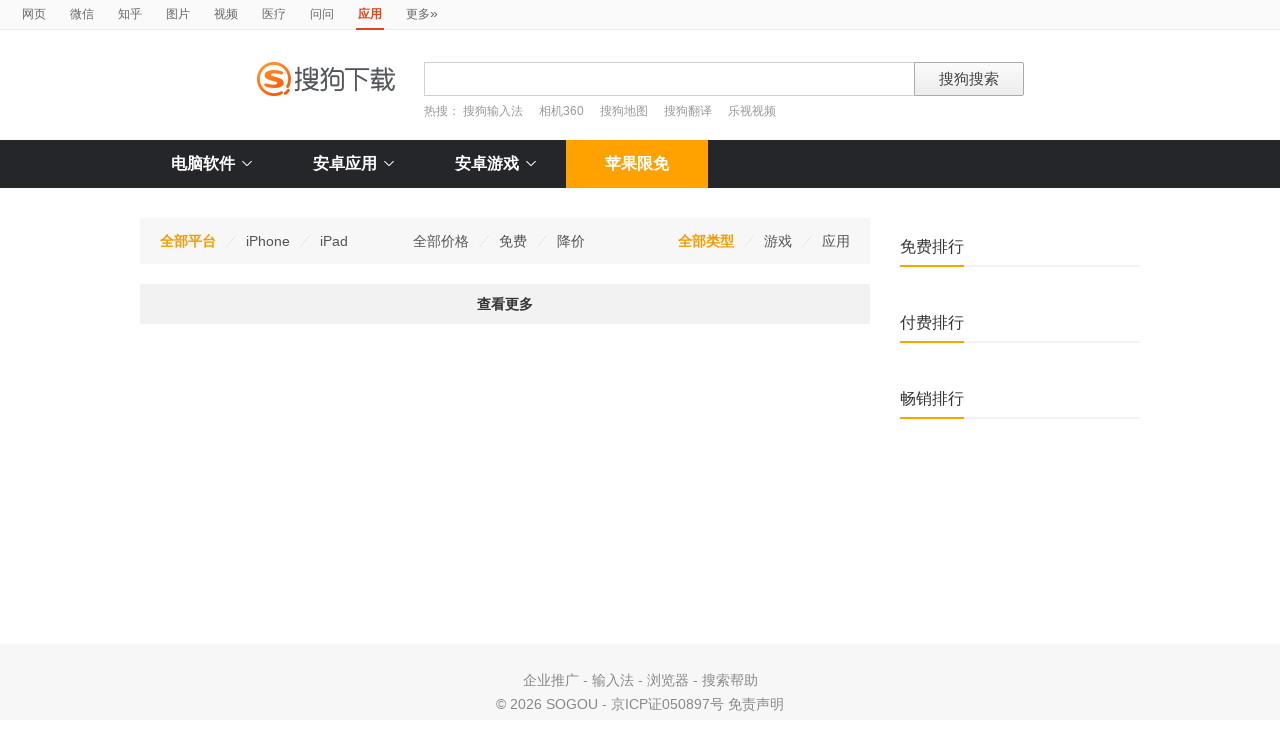

--- FILE ---
content_type: text/css
request_url: https://as.sogou.com/resource/201601/css/index.css?v=20231116
body_size: 11978
content:
*html body {
  behavior: url("../css/csshover.htc");
  }
/*********************
	public style

**********************/
.wrap {
  width: 1000px;
  padding-bottom: 70px;
  margin: 0 auto;
  color: #555;
  }
.download_btn {
  position: absolute;
  display: none;
  }
.download_btn a {
  display: inline-block;
  width: 62px;
  height: 22px;
  font-size: 12px;
  line-height: 22px;
  color: #fff;
  text-align: center;
  background: #31cc7c;
  border-radius: 2px;
  }
.download_btn a:hover {
  color: #fff;
  background: #34d984;
  }
.download_btn a:active {
  background: #2fc276;
  }
.download_btn i {
  position: absolute;
  top: 0;
  left: -25px;
  display: inline-block;
  width: 25px;
  height: 100%;
  background: -webkit-linear-gradient(left, rgba(255, 255, 255, 0) 0, #fff 100%);
  background:         linear-gradient(to right, rgba(255, 255, 255, 0) 0, #fff 100%);
  filter: progid:DXImageTransform.Microsoft.gradient(startColorstr='#00ffffff', endColorstr='#ffffffff', GradientType=1);
  }
.main_box {
  margin-top: 20px;

  *zoom: 1;
  }
.main_box:before,
.main_box:after {
  display: table;
  content: " ";
  }
.main_box:after {
  clear: both;
  }
.main_box_02 {
  margin-top: 13px;
  }
.main_box_l {
  display: inline;
  float: left;
  width: 730px;
  }
.main_box_r {
  display: inline;
  float: right;
  width: 240px;
  }
/*title style*/
.title {
  position: relative;
  height: 37px;
  line-height: 37px;
  color: #333;
  border-bottom: 2px solid #f2f2f2;
  }
.title h3 {
  display: inline-block;
  font-size: 16px;
  font-weight: normal;
  border-bottom: 2px solid #25a9f5;

  *display: inline;
  *zoom: 1;
  _position: relative;
  _top: 2px;
  }
.title a {
  display: inline;
  float: left;
  }
.title .tit_info {
  position: absolute;
  top: 0;
  right: 0;
  font-size: 13px;
  color: #ccc;
  }
.title .tit_info .line {
  position: relative;
  top: -1px;
  display: inline;
  float: left;
  margin: 0 10px;
  }
.title .tit_info i {
  position: relative;
  top: -1px;
  margin-left: 5px;
  font-family: "SimSun";
  font-style: normal;
  }
.title_nav_list {
  position: absolute;
  right: -18px;
  bottom: 0;
  font-size: 13px;
  line-height: 35px;
  }
.title_nav_list li {
  float: left;
  padding-right: 10px;
  text-align: center;
  background: url(../images/tit_nav_line.png) right center no-repeat;
  }
.title_nav_list li a {
  width: 80px;
  color: #333;
  }
.title_nav_list li a:hover {
  font-size: 16px;
  color: #00c26e;
  -webkit-transition: all .1s ease-in-out;
          transition: all .1s ease-in-out;
  }
.title_nav_list li.cur a {
  font-size: 16px;
  color: #00c26e;
  }
.title_nav_list li.last {
  background: none;
  }
/*location style*/
.location {
  height: 24px;
  padding: 15px 0;
  line-height: 24px;
  color: #999;
  }
.location a {
  color: #999;
  }
.location a:hover {
  color: #0797eb;
  }
.location span {
  margin: 0 8px;
  font-family: 'pingfang sc', stheiti, simsun, sans-serif;
  }
/*********************
	pc_index style

**********************/
/*soft_list style*/
.soft_list {
  margin-top: 30px;
  margin-bottom: 10px;
  border: 3px solid #f2f2f2;
  }
.soft_icon_list {
  width: 100%;
  line-height: 20px;
  }
.soft_icon_list:before,
.soft_icon_list:after {
  display: table;
  content: " ";
  }
.soft_icon_list:after {
  clear: both;
  }
.soft_icon_item {
  position: relative;
  display: inline;
  float: left;
  width: 110px;
  height: 100px;
  margin-top: 17px;
  text-align: center;
  }
.soft_icon_item img {
  display: inline;
  vertical-align: top;
  }
.soft_icon_item .soft_name {
  display: block;
  width: 80%;
  height: 20px;
  margin: 10px auto 0;
  overflow: hidden;
  text-align: center;
  text-overflow: ellipsis;
  white-space: nowrap;

  _white-space: normal;
  }
.soft_icon_item .download_btn {
  position: absolute;
  bottom: 12px;
  left: 0;
  width: 100%;
  }
.soft_icon_item .download_btn a:hover {
  color: #fff;
  }
.soft_icon_item.soft_icon_item_hover {
  z-index: 99;
  }
.soft_icon_item.soft_icon_item_hover .soft_name {
  display: none;
  }
.soft_icon_item.soft_icon_item_hover .download_btn {
  display: block;
  }
.soft_txt_list {
  padding: 12px 0 8px 28px;
  overflow: hidden;
  background: #fafafa;
  }
.soft_txt_item {
  height: 22px;
  padding: 5px 0;
  overflow: hidden;
  font-size: 13px;
  }
.soft_txt_item .sort_tit {
  float: left;
  width: 48px;
  height: 18px;
  padding-right: 7px;
  margin-top: 2px;
  margin-right: 3px;
  line-height: 19px;
  color: #fff;
  text-align: center;
  background: url(../images/sort_tit_bg.png) 0 -40px no-repeat;
  }
.soft_txt_item .sort_tit_02 {
  background-position: 0 -20px;
  }
.soft_txt_item .sort_tit_03 {
  background-position: 0 0;
  }
.soft_txt_item ul {
  height: 22px;
  margin-left: 55px;
  overflow: hidden;
  white-space: nowrap;
  }
.soft_txt_item ul:before,
.soft_txt_item ul:after {
  display: table;
  content: " ";
  }
.soft_txt_item ul:after {
  clear: both;
  }
.soft_txt_item li {
  display: inline;
  float: left;
  margin-left: -1px;
  line-height: 22px;
  color: #e1e1e1;
  background: url(../images/short_line.png) left center no-repeat;
  }
.soft_txt_item li a {
  display: inline;
  float: left;
  padding: 0 5px;
  margin: 0 5px;
  }
.soft_txt_item li a:hover {
  color: #fff;
  background: #25a9f5;
  border-radius: 2px;
  }
.soft_txt_item li.hot a {
  color: #ee542a;
  }
.soft_txt_item li.hot a:hover {
  color: #fff;
  }
/*week_recommend style*/
.week_recommend {
  float: left;
  width: 240px;
  }
.week_recommend .week_rec_tit h3 {
  padding-left: 20px;
  font-size: 16px;
  font-weight: normal;
  line-height: 36px;
  color: #fff;
  background: #6bc8ff;
  }
.week_rec_item {
  position: relative;
  padding: 18px 20px;
  margin-top: -1px;
  overflow: hidden;
  line-height: 26px;
  background: #f7f7f7;
  border-top: 1px solid #ededed;

  *zoom: 1;
  }
.week_rec_item img {
  float: left;
  }
.week_rec_item span {
  display: block;
  height: 26px;
  margin-left: 70px;
  overflow: hidden;
  text-overflow: ellipsis;
  white-space: nowrap;

  _white-space: normal;
  }
.week_rec_item .soft_info {
  font-size: 13px;
  color: #999;
  }
.week_rec_item .download_btn {
  top: 44px;
  left: 90px;
  display: none;
  margin-left: 0;

  *top: 47px;
  }
.week_rec_item.week_rec_item_hover {
  background: #f0f0f0;
  }
.week_rec_item.week_rec_item_hover .soft_info {
  display: none;
  }
.week_rec_item.week_rec_item_hover .download_btn {
  display: block;
  }
/*new_update_list style*/
.new_update_list {
  float: right;
  width: 460px;
  }
.main_update {
  padding: 18px 0 15px;
  line-height: 24px;
  text-align: center;
  border-bottom: 1px solid #f2f2f2;
  }
.main_update h4 {
  font-size: 18px;
  font-weight: normal;
  line-height: 30px;
  }
.main_update h4 a {
  color: #028ad9;
  }
.main_update h4 a:hover {
  color: #006dad;
  }
.main_update h4 img {
  margin: -2px 0 0 2px;
  vertical-align: middle;
  }
.main_update a {
  margin: 0 3px;
  }
.update_con_list {
  padding-top: 10px;
  margin-bottom: -12px;
  }
.update_con_list .list_line {
  margin: 6px 0;
  border-bottom: 1px dashed #f0f0f0;
  }
.update_con_item {
  position: relative;
  height: 32px;
  padding: 0 10px;
  overflow: hidden;
  line-height: 32px;
  }
.update_con_item .update_sort {
  display: none;
  display: inline;
  float: left;
  width: 65px;
  margin-right: 5px;
  overflow: hidden;
  font-size: 13px;
  }
.update_con_item .update_sort a {
  color: #a8a8a8;
  }
.update_con_item .update_sort a:hover {
  color: #0797eb;
  }
.update_con_item .soft_name {
  display: block;
  margin-right: 40px;
  margin-left: 98px;
  overflow: hidden;
  text-overflow: ellipsis;
  white-space: nowrap;

  _white-space: normal;
  }
.update_con_item .update_time {
  position: absolute;
  top: 0;
  right: 10px;
  font-size: 13px;
  color: #bbb;
  }
.update_con_item img {
  float: left;
  margin-top: 6px;
  vertical-align: middle;
  }
/*special_rec_list style*/
.special_rec_list {
  margin-top: 5px;
  overflow: hidden;
  }
.special_rec_list a {
  display: block;
  width: 240px;
  height: 77px;
  margin-top: 14px;
  overflow: hidden;
  }
.special_rec_list a img {
  vertical-align: top;
  }
.special_rec_list a:hover img {
  filter: alpha(opacity=90);
  opacity: .9;
  }
/*editor_rec_list style*/
.star_wrap {
  display: inline-block;
  width: 80px;
  height: 14px;
  overflow: hidden;
  background: url(../images/star_bg.png) 0 -20px repeat-x;
  }
.star_wrap .star {
  display: inline-block;
  float: left;
  height: 100%;
  overflow: hidden;
  background: url(../images/star_bg.png) 0 0 repeat-x;
  }
.editor_rec_list {
  margin-top: -5px;
  margin-left: -10px;

  *zoom: 1;
  }
.editor_rec_list:before,
.editor_rec_list:after {
  display: table;
  content: " ";
  }
.editor_rec_list:after {
  clear: both;
  }
.editor_rec_item {
  position: relative;
  display: inline;
  float: left;
  width: 215px;
  height: 54px;
  padding: 13px 10px 15px 9px;
  margin-top: 12px;
  margin-left: 10px;
  overflow: hidden;
  border: 1px solid #fff;
  }
.editor_rec_item img {
  float: left;
  margin-right: 12px;
  vertical-align: top;
  }
.editor_rec_item .soft_name {
  display: block;
  height: 32px;
  margin-left: 68px;
  overflow: hidden;
  line-height: 32px;
  text-overflow: ellipsis;
  white-space: nowrap;

  _white-space: normal;
  }
.editor_rec_item .download_btn {
  top: 0;
  right: 10px;
  height: 100%;
  background: #fff;
  }
.editor_rec_item .download_btn a {
  margin-top: 17px;
  }
.editor_rec_item .num {
  position: relative;
  top: -1px;
  font-size: 13px;
  color: #999;
  }
.editor_rec_item.editor_rec_item_hover {
  border: 1px solid #7fd0ff;
  }
.editor_rec_item.editor_rec_item_hover .num {
  display: none;
  }
.editor_rec_item.editor_rec_item_hover .download_btn {
  display: block;
  }
/*download_bang style*/
.bang_item {
  position: relative;
  float: left;
  width: 100%;
  height: 31px;
  line-height: 31px;

  *float: auto;
  }
.bang_item .num {
  display: inline;
  float: left;
  width: 15px;
  height: 15px;
  margin-top: 8px;
  margin-right: 10px;
  font-size: 12px;
  line-height: 16px;
  color: #fff;
  text-align: center;
  background: #d6d6d6;
  border-radius: 2px;
  }
.bang_item .num_01 {
  background: #ff563f;
  }
.bang_item .num_02 {
  background: #ff8346;
  }
.bang_item .num_03 {
  background: #ffb746;
  }
.bang_item .img_b {
  display: none;
  float: left;
  margin-right: 12px;
  }
.bang_item .soft_name {
  display: block;
  height: 31px;
  margin-left: 24px;
  overflow: hidden;
  text-overflow: ellipsis;
  white-space: nowrap;

  _white-space: normal;
  }
.bang_item .star_wrap {
  display: none;
  }
.bang_item .download_btn {
  top: 0;
  right: 0;
  background: #fff;
  }
.bang_item .download_btn a {
  margin-top: 23px;
  }
.bang_item .download_btn a:hover {
  color: #fff;
  }
.download_bang {
  padding-top: 17px;
  }
.download_bang:before,
.download_bang:after {
  display: table;
  content: " ";
  }
.download_bang:after {
  clear: both;
  }
.bang_item_hover {
  height: 56px;
  padding-top: 6px;
  padding-bottom: 7px;
  }
.bang_item_hover .img_b {
  display: inline;
  }
.bang_item_hover .download_btn {
  display: block;
  }
.bang_item_hover .num {
  margin-top: 21px;
  }
.bang_item_hover .star_wrap {
  display: block;
  }
/*install_list style*/
.install_list {
  margin-top: 12px;
  margin-left: -18px;

  *zoom: 1;
  }
.install_list:before,
.install_list:after {
  display: table;
  content: " ";
  }
.install_list:after {
  clear: both;
  }
.install_item {
  display: inline;
  float: left;
  width: 170px;
  margin-top: 10px;
  margin-left: 17px;
  line-height: 22px;
  }
.install_item h3 {
  margin-bottom: 18px;
  font-size: 14px;
  font-weight: normal;
  line-height: 32px;
  text-align: center;
  background: #f7f7f7;
  }
.install_item .soft_info {
  position: relative;
  height: 22px;
  margin-bottom: 12px;
  overflow: hidden;
  }
.install_item .soft_info img {
  float: left;
  margin: 1px 8px 0 10px;
  vertical-align: top;
  }
.install_item .soft_info.soft_info_hover {
  cursor: pointer;
  }
.install_item .soft_info.soft_info_hover .download_btn {
  display: block;
  }
.install_item .soft_name {
  display: block;
  overflow: hidden;
  text-overflow: ellipsis;
  white-space: nowrap;

  _white-space: normal;
  }
.install_item .download_btn {
  top: -1px;
  right: 0;
  background: #fff;
  }
/*help_list style*/
.help_list {
  overflow: hidden;
  }
.help_item {
  position: relative;
  padding: 10px 0;
  overflow: hidden;
  line-height: 30px;
  color: #999;

  *zoom: 1;
  }
.help_item .help_tit {
  height: 30px;
  overflow: hidden;
  text-overflow: ellipsis;
  white-space: nowrap;

  _white-space: normal;
  }
.help_item .help_info {
  height: 44px;
  margin: 4px 0;
  overflow: hidden;
  font-size: 13px;
  line-height: 22px;
  word-break: break-all;
  }
/*********************
	pc_list_page style

**********************/
/*page_nav style*/
.page_nav_box {
  width: 996px;
  overflow: hidden;
  border: 2px solid #9bd7fa;
  }
.page_nav_inner {
  width: 1000px;
  height: 83px;
  overflow: hidden;
  }
.page_nav_inner:before,
.page_nav_inner:after {
  display: table;
  content: " ";
  }
.page_nav_inner:after {
  clear: both;
  }
.page_nav_inner a {
  display: inline;
  float: left;
  width: 95px;
  height: 41px;
  padding-left: 15px;
  line-height: 41px;
  border-right: 1px solid #e5f6ff;
  border-bottom: 1px solid #e5f6ff;
  }
.page_nav_inner a:hover {
  color: #555;
  background: #def3ff;
  }
.page_nav_inner a i {
  margin-right: 5px;
  }
.page_nav_inner a.cur,
.page_nav_inner a.cur:hover {
  color: #fff;
  background: #25a9f5;
  }
.page_nav_inner a.cur i,
.page_nav_inner a.cur:hover i {
  color: #fff;
  }
/*soft_download style*/
.soft_download_wrap {
  position: relative;
  z-index: 10;
  padding: 30px 0;
  margin: 20px auto 0;
  background: url(../images/soft_download_bg.png) center no-repeat;
  }
.btns_box .super_btn,
.btns_box .commen_btn {
  position: relative;
  display: inline-block;
  float: left;
  width: 120px;
  height: 40px;
  margin-right: 10px;
  overflow: hidden;
  font-weight: bold;
  line-height: 40px;
  text-align: center;
  border-radius: 2px;
  }
.btns_box .super_btn {
  color: #fff;
  background: #31cc7c;
  }
.btns_box .super_btn:hover {
  color: #fff;
  background: #34d984;
  }
.btns_box .super_btn:active {
  background: #2fc276;
  }
.btns_box .super_btn i {
  margin-right: 5px;
  font-size: 13px;
  vertical-align: middle;
  }
.btns_box .super_btn .btn_process {
  position: absolute;
  top: 0;
  left: 0;
  display: none;
  width: 100%;
  height: 100%;
  font-weight: normal;
  background: #37e68b;
  }
.btns_box .super_btn .btn_process s {
  position: absolute;
  top: 0;
  display: inline-block;
  width: 100%;
  height: 100%;
  background: -webkit-linear-gradient(left, #37e68b 20%, #3af092 100%);
  background:         linear-gradient(to right, #37e68b 20%, #3af092 100%);
  filter: progid:DXImageTransform.Microsoft.gradient(startColorstr='#ff37e68b', endColorstr='#ff3af092', GradientType=1);
  }
.btns_box .super_btn .btn_process i {
  position: relative;
  z-index: 100;
  font-style: normal;
  }
.btns_box .commen_btn {
  color: #555;
  background: #f2f2f2;
  }
.btns_box .commen_btn:hover {
  color: #555;
  background: #f7f7f7;
  }
.btns_box .commen_btn:active {
  background: #ededed;
  }
.download_by_helper {
  margin: 9px 0 3px;
  font-size: 13px;
  line-height: 15px;
  color: #999;
  }
.download_by_helper label {
  cursor: pointer;
  }
.download_by_helper input {
  margin-right: 6px;
  vertical-align: -2px;
  }
.soft_download_box {
  position: relative;
  width: 840px;
  height: 80px;
  margin: 0 auto;
  }
.soft_download_box img {
  float: left;
  margin-right: 20px;
  vertical-align: top;
  }
.soft_download_box .soft_name {
  display: block;
  height: 32px;
  margin-right: 380px;
  margin-left: 100px;
  overflow: hidden;
  font-size: 22px;
  font-weight: bold;
  line-height: 32px;
  text-overflow: ellipsis;
  white-space: nowrap;

  _white-space: normal;
  }
.soft_download_box .soft_name a {
  color: #333;
  }
.soft_download_box .soft_name a:hover {
  color: #0797eb;
  }
.soft_download_box .num {
  position: relative;
  top: -1px;
  font-size: 13px;
  }
.soft_download_box .comment {
  display: inline-block;
  margin: -3px 0 0 10px;
  font-size: 13px;
  line-height: 15px;
  color: #0797eb;
  vertical-align: middle;
  }
.soft_download_box .comment i {
  display: inline-block;
  margin: -2px 0 0 6px;
  vertical-align: middle;
  }
.soft_download_box .comment:hover {
  color: #028ad9;
  }
.soft_download_box .soft_info {
  display: block;
  height: 28px;
  margin-right: 380px;
  margin-left: 100px;
  overflow: hidden;
  font-size: 13px;
  line-height: 28px;
  text-overflow: ellipsis;
  white-space: nowrap;

  _white-space: normal;
  }
.soft_download_box .soft_info .comment {
  margin-left: 0;
  }
.soft_download_box .btns_box {
  position: absolute;
  top: 20px;
  right: 0;
  height: 40px;
  line-height: 40px;
  }
.soft_download_box .other_version_btn {
  position: relative;
  display: inline;
  float: left;
  width: 60px;
  padding-right: 20px;
  margin-left: 5px;
  color: #333;
  text-align: center;
  cursor: pointer;
  }
.soft_download_box .other_version_btn i {
  position: absolute;
  top: 18px;
  right: 4px;
  }
.soft_download_box .other_single_version {
  display: inline-block;
  width: 65px;
  height: 40px;
  margin-left: 5px;
  overflow: hidden;
  font-size: 13px;
  word-break: break-all;
  }
.soft_download_box .other_single_version i {
  display: inline-block;
  margin: -2px 8px 0 0;
  color: #0797eb;
  vertical-align: middle;
  }
.soft_download_box .other_version_btn_hover {
  color: #0797eb;
  }
.soft_download_box .other_version_btn_hover .version_btn_list {
  display: block;
  }
.soft_download_box .other_version_btn_hover .arrow {
  background-position: -50px -60px;
  }
.soft_download_box .version_btn_list {
  position: absolute;
  top: 33px;
  left: 0;
  display: none;
  line-height: 32px;
  background: #fff;
  border: 1px solid #ebebeb;
  }
.soft_download_box .version_btn_list a {
  display: block;
  height: 32px;
  padding: 0 10px;
  color: #333;
  white-space: nowrap;
  }
.soft_download_box .version_btn_list a:hover {
  background: #f5f5f5;

  *background: #fff;
  *color: #0797eb;
  }
.soft_download_box .star_wrap {
  margin-top: 7px;
  }
.soft_download_box .star_wrap,
.soft_download_box .star {
  background-image: url(../images/star_bg.png);
  }
/*rec_list style*/
.rec_list_box {
  padding-bottom: 30px;
  border: 1px solid #f0f0f0;
  border-top: none;
  }
.rec_list_box .rec_more_btn a:hover {
  color: #333;
  background: #f7f7f7;
  }
.rec_more_btn {
  height: 40px;
  margin: 52px 20px -10px;
  text-align: center;
  border-top: 1px solid #f0f0f0;
  }
.rec_more_btn span {
  position: relative;
  top: -20px;
  padding: 0 30px;
  background: #fff;
  }
.rec_more_btn span a {
  display: inline-block;
  width: 340px;
  height: 40px;
  font-weight: bold;
  line-height: 40px;
  color: #333;
  text-align: center;
  background: #f2f2f2;
  border-radius: 3px;
  }
.rec_more_btn span a:hover {
  color: #333;
  background: #f7f7f7;
  }
.rec_more_btn span a:active {
  background: #ebebeb;
  }
.rec_list {
  width: 100%;
  }
.rec_list:before,
.rec_list:after {
  display: table;
  content: " ";
  }
.rec_list:after {
  clear: both;
  }
.rec_item {
  position: relative;
  display: inline;
  float: left;
  width: 218px;
  height: 56px;
  padding: 14px 10px;
  margin-top: 26px;
  margin-left: 10px;
  cursor: pointer;
  }
.rec_item img {
  position: relative;
  z-index: 1;
  float: left;
  margin-right: 12px;
  vertical-align: top;
  }
.rec_item .soft_name {
  position: relative;
  z-index: 2;
  display: block;
  margin-left: 68px;
  }
.rec_item .soft_name a {
  position: relative;
  display: inline-block;
  max-width: 130px;
  height: 32px;
  padding-right: 20px;
  overflow: hidden;
  line-height: 32px;
  text-overflow: ellipsis;
  white-space: nowrap;

  _width: 130px;
  _white-space: normal;
  }
.rec_item .soft_name i {
  position: absolute;
  top: 0;
  right: 0;
  font-size: 13px;
  color: #b0b0b0;
  }
.rec_item .download_btn {
  right: 0;
  z-index: 2;
  display: block;
  height: 44px;
  background: #fff;
  }
.rec_item .download_btn a {
  width: 66px;
  margin-top: 19px;
  margin-right: 10px;
  }
.rec_item .download_btn_02 {
  position: absolute;
  top: 43px;
  right: 9px;
  z-index: 2;
  width: 66px;
  font-size: 12px;
  text-align: center;
  }
.rec_item .download_btn_02 a {
  text-decoration: underline;
  }
.rec_item .num {
  position: relative;
  top: -1px;
  font-size: 13px;
  color: #999;
  }
.rec_item .more_btns_wrap {
  position: absolute;
  top: 0;
  left: 0;
  display: none;
  width: 242px;
  line-height: 20px;
  word-break: break-all;
  border: 1px solid #7fd0ff;

  *z-index: 10;
  }
.rec_item .download_btns {
  height: 84px;
  }
.rec_item .more_btns {
  height: 20px;
  padding-bottom: 10px;
  margin-top: -2px;
  overflow: hidden;
  }
.rec_item .more_btns span {
  display: inline-block;
  float: left;
  width: 70px;
  height: 20px;
  margin-bottom: 10px;
  margin-left: 10px;
  overflow: hidden;
  font-size: 13px;
  line-height: 20px;
  }
.rec_item .more_btns i {
  display: inline-block;
  margin: -2px 4px 0 0;
  color: #0797eb;
  vertical-align: middle;
  }
.rec_item_hover .more_btns_wrap {
  display: block;
  }
.rec_item_hover .num,
.rec_item_hover .soft_name i {
  display: none;
  }
.rec_list_line {
  height: 1px;
  margin: 30px 20px 0;
  overflow: hidden;
  background: #f0f0f0;
  }
/*********************
	pc_search_result style

**********************/
.tab_list_box {
  height: 41px;
  background: #fbfbfb;
  border: 1px solid #ebebeb;
  border-top: 0;
  border-right: 0;
  }
.tab_list_box:before,
.tab_list_box:after {
  display: table;
  content: " ";
  }
.tab_list_box:after {
  clear: both;
  }
.tab_list_box a {
  position: relative;
  display: inline;
  float: left;
  width: 161px;
  line-height: 40px;
  color: #666;
  text-align: center;
  border-top: 1px solid #ebebeb;
  border-right: 1px solid #ebebeb;
  }
.tab_list_box a i {
  margin-right: 6px;
  font-size: 22px;
  color: #a8a8a8;
  vertical-align: middle;
  }
.tab_list_box a i.icon_game {
  position: relative;
  top: -1px;
  width: 15px;
  height: 15px;
  display: inline-block;
  background-image: url(../images/icons/icon_game.png);
  background-size: 100% 100%;
  }
.tab_list_box a i.icon_andriod {
  position: relative;
  top: -1px;
  }
.tab_list_box a i.icon_ios {
  position: relative;
  top: -2px;
  }
.tab_list_box a:hover {
  height: 40px;
  background: #f7f7f7;
  }
.tab_list_box a.tag_item_cur {
  position: relative;
  height: 40px;
  font-weight: bold;
  line-height: 39px;
  color: #333;
  background: #fff;
  border-top: 2px solid #25a9f5;
  }
.tab_list_box a.tag_item_cur .icon_pc {
  color: #25a9f5;
  }
.tab_list_box a.tag_item_cur .icon_andriod {
  color: #00c26e;
  }
.tab_list_box a.tag_item_cur .icon_game {
  background-image: url(../images/icons/icon_game_cur.png);
}
.tab_list_box a.tag_item_cur .icon_ios {
  color: #ffa200;
  }
.tab_list_box a.tag_item_cur:hover {
  color: #333;
  }
.tab_con_box {
  width: 998px;
  overflow: hidden;
  border: 1px solid #ebebeb;
  border-top: none;
  }
.tab_con_box .soft_download_wrap {
  margin: 30px 20px 0 20px;

  *display: inline;
  *zoom: 1;
  }
.tab_con_box .rec_list_box {
  border: none;
  }
/*********************
	pc_soft_detail style

**********************/
/*soft_detail style*/
.soft_detail_wrap {
  border-bottom: 3px solid #f7f7f7;
  }
.soft_detail_box {
  padding: 30px 0;
  border: 1px solid #ebebeb;
  }
.soft_detail_box .detail_l {
  position: relative;
  margin-right: 270px;
  margin-left: 20px;
  border-right: 1px solid #f2f2f2;

  *zoom: 1;
  }
.soft_detail_box .detail_l img {
  float: left;
  margin-right: 20px;
  vertical-align: top;
  }
.soft_detail_box .detail_l_02 {
  margin-right: 20px;
  }
.soft_detail_box .detail_r {
  float: right;
  width: 210px;
  height: 115px;
  padding: 0 30px;
  }
.soft_detail_box .soft_detail_info {
  min-height: 140px;
  margin-right: 120px;
  margin-left: 120px;
  }
.soft_detail_box .soft_name {
  position: relative;
  display: block;
  font-size: 24px;
  font-weight: bold;
  line-height: 34px;
  color: #333;
  word-break: break-all;
  }
.soft_detail_box .soft_name i {
  display: inline-block;
  height: 19px;
  padding: 0 7px;
  margin-top: -3px;
  margin-left: 6px;
  overflow: hidden;
  font-size: 12px;
  font-size: 10px;
  font-style: normal;
  font-weight: normal;
  line-height: 20px;
  color: #31cc7c;
  vertical-align: middle;
  background: #fff;
  border: 1px solid #aee6ce;
  }
.soft_detail_box .soft_name i.red {
  color: #ff594d;
  border-color: #ff9e99;
  }
.soft_detail_box .soft_name i.orange {
  color: #ff770a;
  border-color: #ffab66;
  }
.soft_detail_box .soft_name i.green {
  color: #17ba4c;
  border-color: #84dba1;
  }
.soft_detail_box .soft_name i.blue {
  color: #429ffe;
  border-color: #9cf;
  }
.soft_detail_box .soft_name i.purple {
  color: #4d88ff;
  border-color: #9fbcff;
  }
.soft_detail_box .soft_name i.cyan {
  color: #1dbedb;
  border-color: #97dfec;
  }
.soft_detail_box .star_wrap {
  margin-top: 7px;
  }
.soft_detail_box .num {
  position: relative;
  top: -1px;
  font-size: 13px;
  }
.soft_detail_box .comment {
  position: relative;
  top: -1px;
  margin-left: 10px;
  font-size: 13px;
  line-height: 15px;
  color: #0797eb;
  vertical-align: -1px;
  }
.soft_detail_box .comment i {
  display: inline-block;
  margin-left: 4px;
  font-size: 22px;
  vertical-align: middle;
  }
.soft_detail_box .comment:hover {
  color: #028ad9;
  }
.soft_detail_box .btns_box {
  height: 40px;
  margin-top: 14px;
  line-height: 40px;
  }
.soft_detail_box .security_tip {
  position: absolute;
  top: 0;
  right: 20px;
  font-size: 13px;
  line-height: 16px;
  color: #999;
  }
.soft_detail_box .security_tip i {
  margin: -2px 6px 0 0;
  vertical-align: middle;
  }
.soft_detail_box .detail_download_btns {
  height: 50px;
  margin-bottom: 22px;
  margin-left: -5px;
  }
.soft_detail_box .detail_download_btns a {
  display: inline-block;
  float: left;
  width: 102px;
  height: 50px;
  margin-left: 5px;
  line-height: 50px;
  color: #333;
  text-align: center;
  background: #f7f7f7;
  }
.soft_detail_box .detail_download_btns a:hover {
  color: #333;
  background: #fafafa;
  }
.soft_detail_box .detail_download_btns a:active {
  background: #f2f2f2;
  }
.soft_detail_box .detail_download_btns a i {
  margin-right: 2px;
  font-size: 22px;
  vertical-align: middle;
  }
.soft_detail_box .detail_download_btns a i.icon_andriod {
  color: #1fd083;
  }
.soft_detail_box .detail_download_btns a i.icon_ios {
  color: #ffa200;
  }
.soft_detail_box .detail_download_btns a i.icon_pc {
  color: #58cbf0;
  }
.soft_detail_box .more_btns {
  margin-top: -8px;
  margin-left: -5px;
  word-break: break-all;
  }
.soft_detail_box .more_btns span {
  display: inline-block;
  float: left;
  width: 100px;
  height: 20px;
  margin: 5px 0;
  margin-left: 5px;
  overflow: hidden;
  font-size: 13px;
  line-height: 20px;
  }
.soft_detail_box .more_btns i {
  position: relative;
  top: -1px;
  margin-right: 8px;
  color: #0797eb;
  vertical-align: middle;
  }
.detail_box_no_r .detail_l {
  margin-right: 0;
  }
.detail_box_s_img .soft_detail_info {
  margin-left: 100px;
  }
/*soft_detail_con style*/
.soft_detail_con {
  padding: 30px 20px 0;
  overflow: hidden;
  border: 1px solid #ebebeb;
  }
.soft_detail_con .from_info {
  margin-top: 18px;
  margin-bottom: 28px;
  font-size: 13px;
  color: #bbb;
  text-align: right;
  }
.detail_tit {
  font-size: 16px;
  font-weight: normal;
  line-height: 21px;
  color: #333;
  }
.soft_recmmend_wrap {
  position: relative;
  padding-bottom: 20px;

  *zoom: 1;
  }
.soft_recmmend_wrap .page_btn {
  position: absolute;
  top: 30px;
  width: 30px;
  height: 33px;
  overflow: hidden;
  font-size: 30px;
  color: #a4a4a4;
  }
.soft_recmmend_wrap .page_btn:hover {
  color: #25a9f5;
  }
.soft_recmmend_wrap .prev_page {
  left: -6px;
  }
.soft_recmmend_wrap .next_page {
  right: -6px;
  }
.soft_recommend_box {
  position: relative;
  width: 660px;
  height: 117px;
  margin: 0 auto;
  overflow: hidden;
  }
.soft_recommend_box .soft_icon_list {
  margin: 0 auto;
  }
.soft_intro_info {
  padding: 12px 0 8px;
  font-size: 13px;
  line-height: 24px;
  }
.soft_intro_info:before,
.soft_intro_info:after {
  display: table;
  content: " ";
  }
.soft_intro_info:after {
  clear: both;
  }
.soft_intro_info span {
  display: inline-block;
  height: 24px;
  overflow: hidden;
  line-height: 24px;
  text-overflow: ellipsis;
  white-space: nowrap;
  vertical-align: middle;

  _white-space: normal;
  }
.soft_intro_info span.info_size,
.soft_intro_info span.info_date {
  width: 180px;
  }
.soft_intro_info span.info_version,
.soft_intro_info span.info_system {
  width: 500px;
  }
.soft_intro_info span i {
  font-style: normal;
  color: #999;
  }
.soft_intro_txt {
  position: relative;
  margin-top: 12px;
  margin-bottom: 30px;
  font-size: 13px;
  line-height: 26px;

  *zoom: 1;
  }
.soft_intro_txt .intro_website a {
  color: #0797eb;
  }
.soft_intro_txt .intro_website a:hover {
  color: #028ad9;
  }
.soft_intro_txt .intro_article {
  line-height: 24px;
  }
.soft_intro_txt .fold_btn {
  position: absolute;
  right: 0;
  bottom: 0;
  color: #0797eb;
  background: #fff;
  }
.soft_intro_txt .fold_btn i {
  display: inline-block;
  margin: -2px 0 0 3px;
  vertical-align: middle;
  }
.soft_intro_txt .fold_btn:hover {
  color: #028ad9;
  }
/*slide_box style*/
.slide_box {
  position: relative;
  width: 100%;
  height: 300px;
  margin-top: 33px;
  }
.slide_box .slide_img_b {
  position: absolute;
  left: 145px;
  cursor: pointer;
  }
.slide_box .slide_img_b a {
  position: relative;
  z-index: 1;
  display: block;
  }
.slide_box .cover {
  position: absolute;
  top: 0;
  left: 0;
  z-index: 10;
  display: none;
  width: 100%;
  height: 100%;
  background: rgba(0, 0, 0, .5);
  }
.slide_box .blipsContainer {
  position: absolute;
  right: 0;
  bottom: 0;
  bottom: -10px;
  z-index: 10;
  width: 100%;
  height: 16px;
  text-align: center;
  }
.slide_box .blipsContainer li {
  display: inline-block;

  *display: inline;
  *zoom: 1;
  }
.slide_box .blipsContainer .blip {
  width: 26px;
  padding: 5px 0;
  margin: 0 1px;
  text-indent: -9999px;
  vertical-align: middle;

  *overflow: hidden;
  }
.slide_box .blipsContainer .blip span {
  display: block;
  width: 26px;
  height: 2px;
  margin: 0 1px;
  line-height: 0;
  background: #ebebeb;
  }
.slide_box .blipsContainer .blipSelected span {
  position: relative;
  top: -1px;
  height: 3px;
  background: #25a9f5;

  *top: 0;
  }
.slide_box .arrow_btn {
  position: absolute;
  top: 100px;
  z-index: 100;
  display: none;
  width: 30px;
  height: 64px;
  text-indent: -9999px;
  background-color: rgba(0, 0, 0, .3);
  background-position: center;
  }
.slide_box .arrow_btn:hover {
  background-color: rgba(0, 0, 0, .4);
  }
.slide_box .arrow_btn_hover {
  background-color: rgba(0, 0, 0, .4);
  }
.slide_box .leftButton {
  left: 0;
  background-image: url(../images/slide_arrow_pre.png);

  _background: none;
  _filter: progid:DXImageTransform.Microsoft.AlphaImageLoader(src='/static/images/slide_arrow_pre.png', sizingMethod='crop');
  }
.slide_box .rightButton {
  right: 0;
  background-image: url(../images/slide_arrow_next.png);

  _background: none;
  _filter: progid:DXImageTransform.Microsoft.AlphaImageLoader(src='/static/images/slide_arrow_next.png', sizingMethod='crop');
  }
/*help_box style*/
.help_box {
  margin-top: 30px;
  }
.help_box .help_list .help_item {
  padding: 11px 0;
  border-top: none;
  border-bottom: 1px solid #f2f2f2;
  }
.help_box .help_list .img_b {
  display: inline-block;
  float: left;
  width: 36px;
  height: 36px;
  margin-top: 12px;
  overflow: hidden;
  border-radius: 50%;
  }
.help_box .help_list .img_b img {
  border-radius: 50%;
  }
.help_box .help_list .help_tit {
  margin-right: 80px;
  margin-left: 50px;
  }
.help_box .help_list .help_info {
  height: 22px;
  margin-bottom: 4px;
  margin-left: 50px;
  overflow: hidden;
  text-overflow: ellipsis;
  white-space: nowrap;

  _white-space: normal;
  }
.help_box .help_list .time {
  position: absolute;
  top: 10px;
  right: 0;
  color: #bbb;
  }
/*comment_box style*/
.comment_box {
  margin-top: 30px;
  }
.comment_box .comment_info {
  color: #999;
  }
.comment_box .comment_info i {
  font-style: normal;
  color: #ee542a;
  }
/*special_rec_img style*/
.special_rec_img {
  margin-bottom: 18px;
  }
.special_rec_img a {
  display: block;
  width: 240px;
  height: 77px;
  overflow: hidden;
  }
.special_rec_img img {
  vertical-align: top;
  }
/*hot_key_box style*/
.hot_key_box {
  margin-top: 15px;
  }
.hot_key_list {
  width: 242px;
  margin-top: 20px;
  margin-left: -2px;
  line-height: 36px;
  }
.hot_key_list a {
  display: inline;
  float: left;
  height: 36px;
  margin-bottom: 2px;
  margin-left: 2px;
  overflow: hidden;
  color: #333;
  text-align: center;
  word-break: break-all;
  background: #ccc;
  }
.hot_key_list a.short_key {
  width: 119px;
  }
.hot_key_list a.short_key:hover {
  color: #333;
  }
.hot_key_list a.long_key {
  width: 240px;
  }
.hot_key_list a.long_key:hover {
  color: #333;
  }
.hot_key_list a.key_01 {
  background: #dffcee;
  }
.hot_key_list a.key_01:hover {
  background: #daf5e8;
  }
.hot_key_list a.key_02 {
  background: #d4f7f4;
  }
.hot_key_list a.key_02:hover {
  background: #cef0ed;
  }
.hot_key_list a.key_03 {
  background: #f3f9cc;
  }
.hot_key_list a.key_03:hover {
  background: #ecf2c7;
  }
.hot_key_list a.key_04 {
  background: #ede6eb;
  }
.hot_key_list a.key_04:hover {
  background: #e6dfe4;
  }
.hot_key_list a.key_05 {
  background: #ede6e7;
  }
.hot_key_list a.key_05:hover {
  background: #e6dfdf;
  }
.hot_key_list a.key_06 {
  background: #e1eef5;
  }
.hot_key_list a.key_06:hover {
  background: #dae6ed;
  }
.hot_key_list a.key_07 {
  background: #d4f7f4;
  }
.hot_key_list a.key_07:hover {
  background: #cef0ed;
  }
.hot_key_list a.key_08 {
  background: #dffcee;
  }
.hot_key_list a.key_08:hover {
  background: #daf5e8;
  }
.hot_key_list a.key_09 {
  background: #f8ead8;
  }
.hot_key_list a.key_09:hover {
  background: #f2e1cd;
  }
.hot_key_list a.key_10 {
  background: #e4f0f7;
  }
.hot_key_list a.key_10:hover {
  background: #dde9f0;
  }
.hot_key_list a.key_11 {
  background: #dffcee;
  }
.hot_key_list a.key_11:hover {
  background: #daf5e8;
  }
.hot_key_list a.key_12 {
  background: #d4f7f4;
  }
.hot_key_list a.key_12:hover {
  background: #cef0ed;
  }
.hot_key_list a.key_13 {
  background: #e3f0dd;
  }
.hot_key_list a.key_13:hover {
  background: #dce8d5;
  }
/*********************
	pc_special_list style

**********************/
/*special_list style*/
.special_list_wrap {
  width: 100%;
  padding-bottom: 30px;
  border: 1px solid #ebebeb;
  }
.special_list_wrap .rec_list_line {
  margin: 40px 20px 10px;
  }
.special_list_wrap .rec_more_btn {
  margin-top: 60px;
  }
.special_list {
  margin-top: -10px;
  margin-left: 5px;
  }
.special_list:before,
.special_list:after {
  display: table;
  content: " ";
  }
.special_list:after {
  clear: both;
  }
.special_item {
  display: inline;
  float: left;
  width: 298px;
  margin: 40px 14px 0 15px;
  line-height: 24px;
  border: 1px solid #f0f0f0;
  }
.special_item .img_b {
  position: relative;
  display: block;
  width: 300px;
  margin: -1px;
  overflow: hidden;
  }
.special_item .img_b img {
  margin-left: -39px;
  vertical-align: top;
  }
.special_item .img_b .cover {
  position: absolute;
  top: -100%;
  left: 0;
  display: inline-block;
  width: 100%;
  height: 100%;
  text-align: center;
  cursor: pointer;
  background: rgba(7, 151, 235, .8);
  opacity: 1;

  _display: none;
  }
.special_item .img_b .view_btn {
  display: inline-block;
  width: 120px;
  height: 40px;
  margin-top: 41px;
  font-size: 14px;
  font-weight: bold;
  line-height: 40px;
  color: #0797eb;
  text-align: center;
  background: #fff;
  border-radius: 2px;
  }
.special_item .img_b .view_btn i {
  display: inline-block;
  margin: -4px 2px 0 0;
  font-size: 22px;
  vertical-align: middle;
  }
.special_item .img_b:hover .cover {
  top: 0;
  opacity: 1;
  -webkit-transition: all .3s ease-in;
          transition: all .3s ease-in;
  }
.special_item .special_txt {
  margin: 9px 13px 8px;
  }
.special_item span {
  display: block;
  width: 100%;
  height: 24px;
  overflow: hidden;
  text-overflow: ellipsis;
  white-space: nowrap;

  _white-space: normal;
  }
.special_item span.soft_name {
  font-size: 16px;
  }
.special_item span.date {
  font-size: 13px;
  color: #999;
  }
/*********************
	pc_special_detail style

**********************/
/*special_topic style*/
.special_topic {
  width: 958px;
  padding: 20px;
  }
.special_topic:before,
.special_topic:after {
  display: table;
  content: " ";
  }
.special_topic:after {
  clear: both;
  }
.special_topic .topic_img {
  display: inline;
  float: left;
  width: 173px;
  height: 180px;
  }
.special_topic .topic_img img {
  vertical-align: top;
  }
.special_topic .topic_info {
  display: inline;
  float: right;
  width: 173px;
  height: 180px;
  padding: 30px 20px;
  overflow: hidden;
  font-size: 13px;
  line-height: 22px;
  background: #fafafa;
  }
.special_topic .topic_info strong {
  display: block;
  height: 24px;
  overflow: hidden;
  font-size: 20px;
  line-height: 24px;
  text-overflow: ellipsis;
  white-space: nowrap;

  _white-space: normal;
  }
.special_topic .topic_info .topic_txt {
  max-height: 110px;
  margin: 12px 0 20px;
  overflow: hidden;
  word-break: break-all;

  _height: 110px;
  }
.special_topic .topic_info .date {
  color: #999;
  }
.special_rec_tit {
  padding-top: 16px;
  padding-left: 20px;
  margin-bottom: -22px;
  font-size: 16px;
  color: #333;
  }
.special_wrap {
  border: 1px solid #f0f0f0;

  *zoom: 1;
  }
.special_wrap .rec_list_box {
  border: none;
  }
.special_wrap .rec_list_line {
  margin-bottom: 20px;
  }
/*new_special style*/
.new_special_box {
  margin-top: 20px;
  }
.new_special_list {
  width: 1015px;
  margin-top: 20px;
  margin-bottom: 15px;
  margin-left: -13px;

  *zoom: 1;
  }
.new_special_list:before,
.new_special_list:after {
  display: table;
  content: " ";
  }
.new_special_list:after {
  clear: both;
  }
.new_special_list a {
  display: inline-block;
  float: left;
  margin-left: 13px;
  }
.new_special_list a img {
  vertical-align: top;
  }
/*********************
	pc_bang_list style

**********************/
.bang_list_wrap .rec_list_box {
  margin-top: 20px;
  border-top: 1px solid #f0f0f0;
  }
.bang_list {
  margin-left: -9px;

  *zoom: 1;
  }
.bang_list:before,
.bang_list:after {
  display: table;
  content: " ";
  }
.bang_list:after {
  clear: both;
  }
.bang_soft_item {
  position: relative;
  display: inline;
  float: left;
  width: 272px;
  height: 80px;
  padding: 24px 24px 24px 30px;
  margin-left: 10px;
  line-height: 20px;

  *zoom: 1;
  }
.bang_soft_item img {
  position: relative;
  z-index: 2;
  float: left;
  margin-right: 20px;
  vertical-align: top;
  }
.bang_soft_item .soft_name {
  position: relative;
  z-index: 2;
  display: block;
  height: 34px;
  margin-left: 100px;
  overflow: hidden;
  font-size: 18px;
  font-weight: bold;
  line-height: 34px;
  }
.bang_soft_item .soft_name a {
  position: relative;
  display: inline-block;
  max-width: 140px;
  padding-right: 20px;
  overflow: hidden;
  color: #333;
  text-overflow: ellipsis;
  white-space: nowrap;

  _white-space: normal;
  _width: 140px;
  }
.bang_soft_item .soft_name a:hover {
  color: #0797eb;
  }
.bang_soft_item .soft_name i {
  position: absolute;
  top: 0;
  right: 0;
  font-size: 13px;
  color: #555;
  }
.bang_soft_item .star_wrap {
  position: relative;
  z-index: 2;
  display: block;
  margin-top: 2px;
  }
.bang_soft_item .download_num {
  display: block;
  margin-top: 7px;
  font-size: 13px;
  color: #999;
  }
.bang_soft_item .more_btns_wrap {
  position: absolute;
  top: 0;
  left: 0;
  display: none;
  width: 324px;
  line-height: 20px;
  word-break: break-all;
  background: #ccc;
  border: 1px solid #ccc;
  }
.bang_soft_item .download_btns {
  height: 126px;
  }
.bang_soft_item .download_btn {
  top: 85px;
  left: 130px;
  display: block;
  }
.bang_soft_item .download_btn a {
  padding: 0 10px;
  }
.bang_soft_item .download_btn a:hover {
  color: #fff;
  }
.bang_soft_item .more_btns {
  height: 20px;
  margin: -10px 0 17px 20px;
  overflow: hidden;
  }
.bang_soft_item .more_btns span {
  display: inline-block;
  float: left;
  width: 75px;
  height: 20px;
  margin-bottom: 10px;
  margin-left: 10px;
  overflow: hidden;
  font-size: 13px;
  line-height: 20px;
  }
.bang_soft_item .more_btns i {
  display: inline-block;
  margin: -2px 8px 0 0;
  color: #555;
  vertical-align: middle;
  }
.bang_soft_item .bang_num {
  position: absolute;
  right: 0;
  bottom: 0;
  }
.bang_soft_item_01 {
  background: #fcebeb;
  }
.bang_soft_item_01 .more_btns_wrap {
  background: #fcebeb;
  border-color: #ff8c84;
  }
.bang_soft_item_02 {
  background: #fceee3;
  }
.bang_soft_item_02 .more_btns_wrap {
  background: #fceee3;
  border-color: #ffa376;
  }
.bang_soft_item_03 {
  background: #fcf3dc;
  }
.bang_soft_item_03 .more_btns_wrap {
  background: #fcf3dc;
  border-color: #fcc060;
  }
.bang_soft_item_hover .more_btns_wrap {
  display: block;
  }
.bang_soft_item_hover .more_btns_wrap .bang_num {
  right: -1px;
  bottom: -1px;
  display: block;
  }
.bang_soft_item_hover .soft_name i {
  display: none;
  }
.bang_soft_item_hover .bang_num {
  display: none;
  }
/*********************
	soft_commit style

**********************/
.commit_banner img {
  vertical-align: top;
  }
.commit_info_box {
  padding: 20px 70px;
  margin-top: 20px;
  border: 1px solid #ebebeb;

  *zoom: 1;
  }
.commit_info_box:before,
.commit_info_box:after {
  display: table;
  content: " ";
  }
.commit_info_box:after {
  clear: both;
  }
.commit_info_box .sofo_logo {
  display: inline-block;
  float: left;
  margin-right: 70px;
  }
.commit_info_box .commit_txt {
  font-size: 15px;
  line-height: 24px;
  }
.commit_info_box .sofo_introduce {
  padding: 12px 0 16px;
  font-size: 18px;
  line-height: 32px;
  }
/*********************
	user_feedback style

**********************/
.feedback_tit {
  height: 54px;
  padding-left: 176px;
  font-size: 16px;
  line-height: 54px;
  color: #fff;
  background: #687692 url(../images/feedback_tit_bg.png) 100px 0 no-repeat;
  }
.feedback_form_box {
  padding: 17px 0 138px;
  overflow: hidden;
  background: #fafafa url(../images/feedback_border.png) 0 bottom repeat-x;
  border: 1px solid #ebebeb;
  border-top: none;
  }
.feedback_form_box .commit_btn {
  display: inline-block;
  width: 120px;
  height: 40px;
  font-size: 14px;
  line-height: 40px;
  color: #fff;
  text-align: center;
  background: #31cc7c;
  border-radius: 2px;
  }
.feedback_form_box .commit_btn:hover {
  background: #34d984;
  }
.feedback_form_box .commit_btn:active {
  background: #2fc276;
  }
.feedback_form_box .btn_box {
  margin-top: 20px;
  margin-left: 150px;
  }
.feedback_item {
  width: 100%;
  padding-top: 20px;
  }
.feedback_item:before,
.feedback_item:after {
  display: table;
  content: " ";
  }
.feedback_item:after {
  clear: both;
  }
.feedback_item .item_tit {
  display: inline-block;
  float: left;
  width: 130px;
  margin-right: 20px;
  line-height: 40px;
  text-align: right;
  }
.feedback_item .item_tit i {
  margin-right: 5px;
  font-style: normal;
  color: #f00;
  }
.feedback_item .checkboxs_box {
  position: relative;
  float: left;
  width: 628px;
  padding: 4px 10px;
  }
.feedback_item .input_box {
  position: relative;
  float: left;
  width: 628px;
  padding: 4px 10px;
  background: #fff;
  border: 1px solid #e3e3e3;
  outline: none;
  }
.feedback_item .input_box input,
.feedback_item .input_box textarea {
  width: 100%;
  height: 30px;
  padding: 0;
  line-height: 30px;
  color: #555;
  border: 0 none;
  outline: none;
  }
.feedback_item .input_box input::-webkit-input-placeholder,
.feedback_item .input_box textarea::-webkit-input-placeholder {
  /* WebKit browsers */
  color: #b8b8b8;
  }
.feedback_item .input_box input:-moz-placeholder,
.feedback_item .input_box textarea:-moz-placeholder {
  /* Mozilla Firefox 4 to 18 */
  color: #b8b8b8;
  }
.feedback_item .input_box input::-moz-placeholder,
.feedback_item .input_box textarea::-moz-placeholder {
  /* Mozilla Firefox 19+ */
  color: #b8b8b8;
  }
.feedback_item .input_box input:-ms-input-placeholder,
.feedback_item .input_box textarea:-ms-input-placeholder {
  /* Internet Explorer 10+ */
  color: #b8b8b8;
  }
.feedback_item .input_box textarea {
  height: 180px;
  resize: none;
  }
.feedback_item .checkboxs_box_error .error_tip {
  display: block;
  }
.feedback_item .input_box_error {
  background: #fff6f5;
  border-color: #dd3c0e;
  }
.feedback_item .input_box_error input,
.feedback_item .input_box_error textarea {
  background: #fff6f5;
  }
.feedback_item .input_box_error .error_tip {
  display: block;
  }
.feedback_item .input_box_correct {
  border-color: #31cc7c;
  }
.feedback_item .error_tip {
  position: absolute;
  top: -1px;
  right: -190px;
  display: inline-block;
  display: none;
  width: 180px;
  font-size: 12px;
  line-height: 40px;
  color: #dd3c0e;
  }
.feedback_item .error_tip i.error_icon {
  display: inline-block;
  margin: -3px 5px 0 0;
  vertical-align: middle;
  }
.feedback_item .upload_box {
  height: 40px;
  }
.feedback_item .upload_box.selected .upload_box_empty {
  display: none;
  }
.feedback_item .upload_box.selected .upload_box_selected {
  display: block;
  }
.feedback_item .upload_box_btn {
  float: left;
  width: 138px;
  height: 38px;
  overflow: hidden;
  line-height: 38px;
  color: #444;
  text-align: center;
  cursor: pointer;
  background: url(../images/feedback_upload.png) repeat-x;
  border: 1px solid #ccc;
  }
.feedback_item .upload_box_btn:hover {
  background-position: 0 -38px;
  }
.feedback_item .upload_box_btn input {
  width: 0;
  cursor: pointer;
  opacity: 0;

  -ms-filter: "progid:DXImageTransform.Microsoft.Alpha(Opacity=0)";
  *position: absolute;
  *filter: progid:DXImageTransform.Microsoft.Alpha(opacity=0);
  }
.feedback_item .upload_box_btn input::-webkit-file-upload-button {
  cursor: pointer;
  }
.feedback_item .upload_box_selected {
  display: none;
  }
.feedback_item .upload_image_icon {
  float: left;
  width: 20px;
  height: 16px;
  margin-top: 12px;
  background: url(../images/feedback_upload.png) 0 -76px;
  }
.feedback_item .upload_image_name {
  float: left;
  padding: 0 14px 0 6px;
  font-size: 14px;
  line-height: 40px;
  color: #444;
  }
.feedback_item .upload_image_cancel {
  float: left;
  width: 17px;
  height: 17px;
  margin-top: 11px;
  cursor: pointer;
  background: url(../images/feedback_upload.png) 0 -92px;
  }
.feedback_item .upload_image_cancel:hover {
  background-position: 0 -109px;
  }
.feedback_item .upload_box_tips {
  float: left;
  padding-left: 8px;
  line-height: 40px;
  color: #999;
  }
.checkboxs_list {
  float: left;
  width: 700px;
  margin: -9px 0 7px -50px;
  }
.checkboxs_list li {
  float: left;
  margin-top: 14px;
  margin-left: 50px;
  }
.checkboxs_list li input {
  position: relative;
  top: -1px;
  margin-right: 8px;
  vertical-align: middle;
  }
.cmt_soft_box {
  padding: 44px 0;
  margin-top: 20px;
  font-size: 18px;
  text-align: center;
  border: 1px solid #ebebeb;
  }
.cmt_soft_box .cmt_soft_btn {
  display: inline-block;
  width: 118px;
  height: 38px;
  margin-left: 10px;
  font-size: 14px;
  line-height: 38px;
  color: #31cc7c;
  text-align: center;
  border: 1px solid #87e0b2;
  border-radius: 2px;
  }
.cmt_soft_box .cmt_soft_btn:hover {
  border-color: #34d984;
  }
.cmt_soft_box .cmt_soft_btn:active {
  border-color: #2bb36c;
  }
/*********************
	tip pages style

**********************/
.tip_wrap {
  padding: 100px 0;
  text-align: center;
  }
.tip_box {
  display: inline-block;
  height: 170px;
  padding-left: 210px;
  line-height: 24px;
  color: #8a8a8a;
  text-align: left;
  background: url(../images/tip_success.png) 0 0 no-repeat;

  *display: inline;
  *zoom: 1;
  }
.tip_box h3 {
  font-size: 26px;
  font-weight: normal;
  line-height: 30px;
  color: #333;
  }
.tip_box a {
  color: #0797eb;
  }
.tip_box a:hover {
  text-decoration: underline;
  }
.tip_suc_box {
  margin-top: 25px;
  font-size: 16px;
  }
.tip_suc_box h3 {
  margin-top: 20px;
  }
.tip_suc_box .back_btn {
  display: inline-block;
  width: 120px;
  height: 40px;
  margin-top: 26px;
  font-size: 14px;
  line-height: 40px;
  color: #fff;
  text-align: center;
  background: #31cc7c;
  border-radius: 2px;
  }
.tip_suc_box .back_btn:hover {
  color: #fff;
  text-decoration: none;
  background: #34d984;
  }
.tip_suc_box .back_btn:active {
  background: #2fc276;
  }
.tip_suc_box .suc_info {
  margin: 6px 0 0;
  }
.tip_fail_box {
  background: url(../images/tip_fail.png) 0 0 no-repeat;
  }
.tip_fail_box .fail_info {
  padding: 13px 0 7px;
  }
/*********************
	andriod public style

**********************/
.andriod_wrap a:hover {
  color: #00c26e;
  }
.andriod_wrap .title h3 {
  border-color: #00cc74;
  }
.andriod_wrap .andriod_nav_list {
  margin-top: 42px;
  border: 2px solid #97e6c4;
  }
.andriod_wrap .andriod_nav_list li {
  margin-left: -1px;
  border-left: 1px solid #e4f7ef;
  }
/*********************
	andriod_index style

**********************/
/*andriod_banner style*/
.banner_bg {
  position: absolute;
  top: 0;
  left: 0;
  width: 100%;
  }
.banner_bg_l {
  position: absolute;
  top: 0;
  left: 0;
  width: 50%;
  height: 347px;
  background: -webkit-linear-gradient(top, #292e44 0%, #292f3f 100%);
  background:         linear-gradient(to bottom, #292e44 0%, #292f3f 100%);
  filter: progid:DXImageTransform.Microsoft.gradient(startColorstr='#ff292e44', endColorstr='#ff292f3f', GradientType=0);
  }
.banner_bg_c {
  position: relative;
  display: block;
  height: 440px;
  background: url(../images/banner_bg_andriod.jpg) center top no-repeat;
  }
.banner_bg_r {
  position: absolute;
  top: 0;
  right: 0;
  width: 50%;
  height: 347px;
  background: -webkit-linear-gradient(top, #3a4c4c 0%, #334e49 100%);
  background:         linear-gradient(to bottom, #3a4c4c 0%, #334e49 100%);
  filter: progid:DXImageTransform.Microsoft.gradient(startColorstr='#ff3a4c4c', endColorstr='#ff334e49', GradientType=0);
  }
.andriod_banner_wrap {
  position: relative;
  width: 100%;
  }
.andriod_banner {
  position: relative;
  z-index: 10;
  width: 1000px;
  height: 306px;
  margin: 0 auto;
  overflow: hidden;
  }
.andriod_banner .slide_box {
  height: 256px;
  margin-top: 30px;
  }
.andriod_banner .slide_box .cover {
  background: rgba(0, 0, 0, .3);
  }
.andriod_banner .slide_box .arrow_btn {
  top: 76px;
  width: 40px;
  height: 90px;
  }
.andriod_banner .slide_box .blip span {
  background: #838386;
  }
.andriod_banner .slide_box .blipSelected span {
  background: #00db7c;
  }
/*andriod_soft_rec style*/
.andriod_soft_rec_wrap {
  position: relative;
  height: 162px;
  padding-bottom: 0;
  margin-top: 15px;
  background: #f0f0f0;
  }
.andriod_soft_rec_wrap .page_btn {
  position: absolute;
  top: 63px;
  overflow: hidden;
  font-size: 32px;
  color: #a4a4a4;
  }
.andriod_soft_rec_wrap .page_btn:hover {
  color: #25a9f5;
  }
.andriod_soft_rec_wrap .prev_page {
  left: 15px;
  }
.andriod_soft_rec_wrap .next_page {
  right: 15px;
  }
.andriod_soft_rec_wrap .download_btn {
  left: 0;
  }
.andriod_soft_rec_wrap .soft_recommend_box {
  width: 920px;
  }
.andriod_soft_rec_wrap .soft_icon_item {
  width: 115px;
  padding-bottom: 15px;
  margin-top: 30px;
  }
.andriod_soft_rec_wrap .bd_t_l,
.andriod_soft_rec_wrap .bd_t_r,
.andriod_soft_rec_wrap .bd_b_l,
.andriod_soft_rec_wrap .bd_b_r {
  position: absolute;
  width: 9px;
  height: 9px;
  }
.andriod_soft_rec_wrap .bd_t_l {
  top: 0;
  left: 0;
  border-top: 3px solid #00c26e;
  border-left: 3px solid #00c26e;
  }
.andriod_soft_rec_wrap .bd_t_r {
  top: 0;
  right: 0;
  border-top: 3px solid #00c26e;
  border-right: 3px solid #00c26e;
  }
.andriod_soft_rec_wrap .bd_b_l {
  bottom: 0;
  left: 0;
  border-bottom: 3px solid #00c26e;
  border-left: 3px solid #00c26e;
  }
.andriod_soft_rec_wrap .bd_b_r {
  right: 0;
  bottom: 0;
  border-right: 3px solid #00c26e;
  border-bottom: 3px solid #00c26e;
  }
/*andriod_soft_list style*/
.andriod_soft_list {
  margin-bottom: -10px;
  margin-left: -35px;

  *zoom: 1;
  }
.andriod_soft_list:before,
.andriod_soft_list:after {
  display: table;
  content: " ";
  }
.andriod_soft_list:after {
  clear: both;
  }
.andriod_soft_item {
  position: relative;
  display: inline;
  float: left;
  width: 200px;
  height: 72px;
  padding: 14px 9px 17px 9px;
  margin-top: 25px;
  margin-left: 35px;
  line-height: 20px;
  border: 1px solid #fff;

  *zoom: 1;
  }
.andriod_soft_item img {
  float: left;
  margin-right: 12px;
  vertical-align: top;
  }
.andriod_soft_item .soft_name {
  display: block;
  height: 26px;
  padding-bottom: 2px;
  overflow: hidden;
  line-height: 26px;
  text-overflow: ellipsis;
  white-space: nowrap;

  _white-space: normal;
  }
.andriod_soft_item .download_btn {
  bottom: 14px;
  left: 93px;
  z-index: 2;
  }
.andriod_soft_item .download_btn a {
  width: 68px;
  padding: 0;
  text-align: center;
  }
.andriod_soft_item .download_btn a:hover {
  color: #fff;
  }
.andriod_soft_item .star_wrap {
  display: block;
  margin-top: 2px;
  }
.andriod_soft_item .download_num {
  display: block;
  margin-top: 7px;
  font-size: 13px;
  color: #999;
  }
.andriod_pop_box {
  position: absolute;
  top: -150px;
  left: -250px;
  z-index: 100;
  display: none;
  width: 212px;
  height: 112px;
  padding: 18px;
  overflow: hidden;
  line-height: 20px;
  color: #555;
  text-align: left;
  background: #fff;
  border: 1px solid #dbdbdb;
  box-shadow: 3px 3px 10px rgba(0, 0, 0, .1);
  }
.andriod_pop_box img {
  float: left;
  margin-right: 12px;
  vertical-align: top;
  }
.andriod_pop_box .pop_soft_name {
  display: block;
  height: 26px;
  padding-bottom: 2px;
  overflow: hidden;
  font-size: 16px;
  font-weight: bold;
  line-height: 26px;
  text-overflow: ellipsis;
  white-space: nowrap;

  _white-space: normal;
  }
.andriod_pop_box .star_wrap {
  display: inline-block;
  margin-top: 2px;
  }
.andriod_pop_box .safety_tag_box {
  margin-left: 0;
  color: #6cdcb0;
  }
.andriod_pop_box .download_num {
  display: block;
  margin-top: 7px;
  font-size: 13px;
  color: #999;
  }
.andriod_pop_box .comment {
  height: 40px;
  margin-top: 10px;
  overflow: hidden;
  font-size: 13px;
  }
.andriod_soft_item_hover {
  z-index: 99;
  cursor: pointer;
  border-color: #99f0ca;
  }
.andriod_soft_item_hover .download_btn {
  display: block;
  }
.andriod_soft_item_hover .num {
  display: none;
  }
.andriod_soft_item_hover .andriod_pop_box .num {
  display: block;
  }
/*andriod_special_list style*/
.andriod_special_list {
  margin-top: 20px;
  margin-bottom: 10px;
  margin-left: -23px;

  *zoom: 1;
  }
.andriod_special_list:before,
.andriod_special_list:after {
  display: table;
  content: " ";
  }
.andriod_special_list:after {
  clear: both;
  }
.andriod_special_item {
  display: inline;
  float: left;
  padding-bottom: 2px;
  margin-left: 23px;
  border: 1px solid #ebebeb;
  }
.andriod_special_item .img_b {
  position: relative;
  display: block;
  width: 318px;
  height: 129px;
  margin: -1px -1px 0 -1px;
  overflow: hidden;
  }
.andriod_special_item .img_b img {
  vertical-align: top;
  }
.andriod_special_item .img_b:hover {
  filter: alpha(opacity=90);
  opacity: .9;
  }
.andriod_special_item .soft_icon_list {
  display: inline-block;
  width: 300px;
  margin-left: 9px;
  }
.andriod_special_item .soft_icon_item {
  width: 100px;
  padding-bottom: 0;
  margin: 22px 0 0;
  }
.andriod_special_item .download_btn {
  left: 0;
  display: none;
  }
.andriod_special_item .download_btn a {
  width: 70px;
  }
.andriod_special_item .download_btn a:hover {
  color: #fff;
  }
/*andriod_nav_list style*/
.andriod_wrap .andriod_nav_list {
  margin-top: 42px;
  border: 2px solid #97e6c4;
  }
.andriod_wrap .andriod_nav_list li {
  margin-left: -1px;
  border-left: 1px solid #e4f7ef;
  }
/*********************
	andriod_list_page style

**********************/
.tab_list_box_andriod {
  height: 41px;
  background: #fbfbfb;
  border: 1px solid #ebebeb;
  border-top: 0;
  }
.tab_list_box_andriod:before,
.tab_list_box_andriod:after {
  display: table;
  content: " ";
  }
.tab_list_box_andriod:after {
  clear: both;
  }
.tab_list_box_andriod a {
  position: relative;
  display: inline;
  float: left;
  width: 125px;
  margin-left: -1px;
  line-height: 40px;
  color: #666;
  text-align: center;
  border-top: 1px solid #ebebeb;
  border-left: 1px solid #ebebeb;
  }
.tab_list_box_andriod a i {
  display: inline-block;
  width: 20px;
  height: 20px;
  margin-right: 8px;
  vertical-align: middle;
  background: url(../images/andriod_nav_icons_gray.png) 0 0 no-repeat;
  }
.tab_list_box_andriod a i.nav_icon_communicate {
  background-position: 0 1px;
  }
.tab_list_box_andriod a i.nav_icon_audio {
  background-position: 0 -20px;
  }
.tab_list_box_andriod a i.nav_icon_officelearn {
  background-position: 0 -41px;
  }
.tab_list_box_andriod a i.nav_icon_travel {
  background-position: 0 -61px;
  }
.tab_list_box_andriod a i.nav_icon_tool {
  background-position: 0 -81px;
  }
.tab_list_box_andriod a i.nav_icon_lifeservice {
  background-position: 0 -101px;
  }
.tab_list_box_andriod a i.nav_icon_photography {
  background-position: 0 -121px;
  }
.tab_list_box_andriod a i.nav_icon_read {
  background-position: 0 -141px;
  }
.tab_list_box_andriod a.last_tab {
  width: 123px;
  }
.tab_list_box_andriod a:hover {
  height: 40px;
  color: #555;
  background: #f7f7f7;
  }
.tab_list_box_andriod a.tag_item_cur {
  position: relative;
  color: #333;
  background: #fff;
  border-top: 2px solid #00cc74;
  }
.tab_list_box_andriod a.tag_item_cur i {
  background-image: url(../images/andriod_nav_icons.png);
  }
.andriod_sub_tab {
  height: 51px;
  font-size: 13px;
  border-bottom: 1px solid #f0f0f0;

  *zoom: 1;
  }
.andriod_sub_tab:before,
.andriod_sub_tab:after {
  display: table;
  content: " ";
  }
.andriod_sub_tab:after {
  clear: both;
  }
.andriod_sub_tab li {
  position: relative;
  display: inline;
  float: left;
  height: 52px;
  margin-left: 45px;
  overflow: hidden;
  }
.andriod_sub_tab li a {
  display: inline-block;
  height: 50px;
  padding: 0 4px;
  margin-bottom: -1px;
  line-height: 54px;
  }
.andriod_sub_tab li a:hover {
  overflow: hidden;
  color: #555;
  border-bottom: 2px solid #ccc;
  }
.andriod_sub_tab li.cur a {
  height: 50px;
  overflow: hidden;
  line-height: 56px;
  border-bottom: 2px solid #00cc74;
  }
.rec_list_box:before,
.rec_list_box:after {
  display: table;
  content: " ";
  }
.rec_list_box:after {
  clear: both;
  }
.rec_list_box .andriod_soft_list {
  margin-left: -6px;
  }
.rec_list_box .andriod_soft_item {
  margin-left: 26px;
  }
/*********************
	andriod_search_result
	&& none_result_andriod style

**********************/
.andriod_wrap .tab_list_box a:hover {
  color: #555;
  }
.andriod_wrap .tab_list_box a.tag_item_cur {
  border-top-color: #00c26e;
  }
.andriod_wrap .tab_list_box a.tag_item_cur.game_cur {
  border-top-color: #ff4c42;
}
.andriod_wrap .tab_list_box a.tag_item_cur:hover {
  color: #333;
  }
.andriod_wrap .tip_box a {
  color: #00c26e;
  }
.none_search_bottom {
  margin: 0 30px;
  border-top: 1px solid #f0f0f0;
  }
.none_search_bottom h3 {
  margin-top: 35px;
  font-size: 16px;
  font-weight: normal;
  line-height: 30px;
  color: #333;
  }
.none_search_bottom .andriod_soft_list {
  margin: -25px -31px 20px;
  }
.none_search_bottom .andriod_soft_item {
  margin-left: 22px;
  }
/*********************
	andriod_soft_detail style

**********************/
.andriod_wrap .soft_detail_box .detail_r {
  width: 224px;
  margin-top: 18px;
  }
.andriod_wrap .soft_detail_box .detail_l {
  border: none;
  }
.andriod_wrap .soft_detail_box .detail_download_btns {
  float: left;
  width: 102px;
  margin-left: 0;
  }
.andriod_wrap .soft_detail_box .detail_download_btns a {
  margin-bottom: 5px;
  margin-left: 16px;
  }
.andriod_wrap .soft_detail_box .soft_name {
  font-size: 26px;
  }
.andriod_wrap .soft_detail_box .soft_detail_info {
  margin-right: 0;
  margin-left: 160px;
  }
.andriod_wrap .soft_detail_box .comment {
  color: #00c26e;
  }
.andriod_wrap .soft_detail_box .comment:hover {
  color: #00a85f;
  }
.andriod_wrap .soft_detail_box .soft_info {
  font-size: 13px;
  line-height: 34px;
  color: #999;
  }
.andriod_wrap .soft_detail_box .soft_info span {
  margin-right: 16px;
  }
.andriod_wrap .soft_detail_box .btns_box {
  margin-top: 4px;
  }
.andriod_wrap .soft_detail_box .super_btn i {
  position: relative;
  top: -1px;
  font-size: 16px;
  }
.andriod_wrap .soft_detail_box .code_info {
  position: relative;
  float: left;
  padding: 9px;
  cursor: pointer;
  border: 1px solid #ebebeb;
  }
.andriod_wrap .soft_detail_box .code_info img {
  width: 85px;
  height: 85px;
  vertical-align: top;
  }
.andriod_wrap .soft_detail_box .tip_wrap {
  position: absolute;
  top: 50%;
  right: -230px;
  z-index: 10;
  display: none;
  width: 190px;
  padding: 10px 14px;
  margin-top: -44px;
  font-size: 13px;
  line-height: 22px;
  text-align: left;
  background: #fff;
  border: 1px solid #dbdbdb;
  box-shadow: 2px 2px 3px rgba(0, 0, 0, .1);
  }
.andriod_wrap .soft_detail_box .tip_arrow {
  position: absolute;
  top: 32px;
  left: -10px;
  display: inline-block;
  width: 10px;
  height: 20px;
  background: url(../images/tip_arrow.png) 0 0 no-repeat;
  }
.andriod_wrap .slide_box {
  height: 420px;
  margin-top: 18px;
  margin-bottom: 40px;
  }
.andriod_wrap .slide_box .arrow_btn {
  top: 164px;
  }
.andriod_wrap .slide_box .blipSelected span {
  background: #00db7c;
  }
.andriod_wrap .page_btn:hover {
  color: #00c26e;
  }
.andriod_wrap .soft_intro_txt .fold_btn {
  color: #00cc74;
  }
.andriod_wrap .soft_intro_txt .fold_btn:hover {
  color: #00a85f;
  }
.review_box {
  padding-bottom: 30px;
  margin-bottom: 30px;
  font-size: 16px;
  border-bottom: 1px solid #f2f2f2;
  }
.review_box:before,
.review_box:after {
  display: table;
  content: " ";
  }
.review_box:after {
  clear: both;
  }
.review_box .review_tit {
  float: left;
  width: 66px;
  height: 66px;
  margin-right: 20px;
  text-align: center;
  background: #70e0b0;
  }
.review_box .review_tit h3 {
  display: inline-block;
  width: 32px;
  padding: 4px 0;
  margin-top: 10px;
  font-size: 16px;
  font-weight: normal;
  line-height: 18px;
  color: #fff;
  border-top: 1px solid #9df5cf;
  border-bottom: 1px solid #9df5cf;
  }
.review_box .review_con {
  position: relative;
  display: table-cell;
  height: 66px;
  padding: 0 43px;
  margin-left: 20px;
  line-height: 26px;
  vertical-align: middle;
  }
.review_box .quote_l,
.review_box .quote_r {
  position: absolute;
  font-size: 25px;
  color: #00c26e;
  }
.review_box .quote_l {
  top: 0;
  left: 0;
  }
.review_box .quote_r {
  right: 0;
  bottom: 0;
  }
.r_soft_info {
  margin-top: 8px;
  }
.r_soft_info .r_soft_tag {
  padding-top: 12px;
  overflow: hidden;
  font-size: 12px;
  line-height: 23px;
  }
.r_soft_info .r_soft_tag a {
  display: inline-block;
  float: left;
  height: 21px;
  padding: 0 11px;
  margin-right: 6px;
  margin-bottom: 6px;
  line-height: 22px;
  color: #fff;
  }
.r_soft_info .r_soft_tag a:hover {
  color: #fff;
  }
.r_soft_info .r_soft_tag a.tag_01 {
  background: #3fc795;
  }
.r_soft_info .r_soft_tag a.tag_01:hover {
  background: #3bb88a;
  }
.r_soft_info .r_soft_tag a.tag_02 {
  background: #fb7069;
  }
.r_soft_info .r_soft_tag a.tag_02:hover {
  background: #eb6963;
  }
.r_soft_info .r_soft_tag a.tag_03 {
  background: #3a9bf7;
  }
.r_soft_info .r_soft_tag a.tag_03:hover {
  background: #3592e8;
  }
.r_soft_info .r_soft_tag a.tag_04 {
  background: #3fbfc7;
  }
.r_soft_info .r_soft_tag a.tag_04:hover {
  background: #3bafb8;
  }
.r_soft_info .r_soft_tag a.tag_05 {
  background: #85c73f;
  }
.r_soft_info .r_soft_tag a.tag_05:hover {
  background: #7bb83b;
  }
.r_soft_info .r_soft_txt {
  padding-top: 8px;
  padding-bottom: 6px;
  }
.r_soft_info .r_soft_txt span {
  display: block;
  font-size: 13px;
  line-height: 26px;
  }
.r_soft_info .r_soft_txt span i {
  font-style: normal;
  color: #999;
  }
/*********************
	andriod_special_list style

**********************/
.andriod_wrap .special_item .cover {
  background: rgba(0, 194, 110, .8);
  }
.andriod_wrap .special_item .view_btn {
  color: #00c26e;
  }
/*********************
	andriod_special_detail style

**********************/
/*********************
	game public style

**********************/
.game_wrap a:hover {
  color: #ff4c42;
  }
.game_wrap .title h3 {
  border-color: #ff4c42;
  }
.game_wrap .download_btn a {
  background: #ff4c42;
  }
.game_wrap .download_btn a:hover {
  background: #ff645c;
  }
.game_wrap .download_btn a:active {
  background: #eb382f;
  }
.game_wrap .bang_item_hover .num {
  height: 56px;
  margin-top: 0;
  line-height: 56px;
  }
.game_title {
  height: 34px;
  margin-top: 10px;
  line-height: 25px;
  border-bottom: 1px solid #e6e6e6;
  }
.game_title h3 {
  width: 100px;
  height: 31px;
  color: #fff;
  text-align: center;
  background: url(../images/game_tit_bg.png) 0 0 no-repeat;
  border: none;
  }
/*********************
	game_index style

**********************/
.game_banner_wrap {
  position: relative;
  width: 100%;
  }
.game_banner_wrap .andriod_banner .blip span {
  background: #817d86;
  }
.game_banner_wrap .andriod_banner .blipSelected span {
  background: #ff4c42;
  }
.game_banner_wrap .banner_bg_l {
  background: -webkit-linear-gradient(top, #4d2d3e 0%, #3e2a37 100%);
  background:         linear-gradient(to bottom, #4d2d3e 0%, #3e2a37 100%);
  filter: progid:DXImageTransform.Microsoft.gradient(startColorstr='#ff4d2d3e', endColorstr='#ff3e2a37', GradientType=0);
  }
.game_banner_wrap .banner_bg_r {
  background: -webkit-linear-gradient(top, #252937 0%, #282a34 100%);
  background:         linear-gradient(to bottom, #252937 0%, #282a34 100%);
  filter: progid:DXImageTransform.Microsoft.gradient(startColorstr='#ff252937', endColorstr='#ff282a34', GradientType=0);
  }
.game_banner_wrap .banner_bg_c {
  background: url(../images/banner_bg_game.jpg) center top no-repeat;
  }
.game_wrap .andriod_soft_rec_wrap .page_btn:hover {
  color: #ff4c42;
  }
.game_wrap .andriod_soft_rec_wrap .bd_t_l,
.game_wrap .andriod_soft_rec_wrap .bd_t_r,
.game_wrap .andriod_soft_rec_wrap .bd_b_l,
.game_wrap .andriod_soft_rec_wrap .bd_b_r {
  border-color: #ff4c42;
  }
.game_wrap .andriod_soft_item_hover {
  border-color: #ffa8a3;
  }
.game_wrap .game_nav_list {
  margin-top: 42px;
  border: 1px solid #ff554c;
  }
.game_wrap .game_nav_list li {
  margin-left: -1px;
  border-left: 1px solid #fbe6e6;
  }
.game_wrap .game_nav_list li .tit {
  color: #fff;
  background: #ff554c;
  border-color: #ff6e66;
  }
.game_wrap .game_nav_list li .tit:hover {
  background: #f54940;
  }
.game_wrap .game_nav_list li i {
  background-image: url(../images/game_nav_icons_02.png);
  }
.game_wrap .title_nav_list li a:hover {
  color: #ff4c42;
  }
.game_wrap .title_nav_list li.cur a {
  color: #ff4c42;
  }
/*********************
	game_list_page style

**********************/
.game_wrap .tab_list_box_andriod .tag_item_cur {
  border-top: 2px solid #ff4c42;
  }
.game_wrap .tab_list_box_andriod .tag_item_cur i {
  background-image: url(../images/game_nav_icons_03.png);
  }
.game_wrap .tab_list_box_andriod a:hover {
  color: #555;
  }
.game_wrap .tab_list_box_andriod i {
  background-image: url(../images/game_nav_icons_gray.png);
  }
.game_wrap .andriod_sub_tab .cur a {
  border-color: #ff4c42;
  }
/*********************
	game_soft_detail style

**********************/
.game_wrap .soft_detail_box .detail_r {
  width: 224px;
  margin-top: 18px;
  }
.game_wrap .soft_detail_box .detail_l {
  border: none;
  }
.game_wrap .soft_detail_box .detail_download_btns {
  float: left;
  width: 102px;
  margin-left: 0;
  }
.game_wrap .soft_detail_box .detail_download_btns a {
  margin-bottom: 5px;
  margin-left: 16px;
  }
.game_wrap .soft_detail_box .soft_name {
  font-size: 26px;
  }
.game_wrap .soft_detail_box .soft_detail_info {
  margin-right: 0;
  margin-left: 160px;
  }
.game_wrap .soft_detail_box .comment {
  color: #ff4c42;
  }
.game_wrap .soft_detail_box .comment:hover {
  color: #eb382f;
  }
.game_wrap .soft_detail_box .soft_info {
  font-size: 13px;
  line-height: 34px;
  color: #999;
  }
.game_wrap .soft_detail_box .soft_info span {
  margin-right: 16px;
  }
.game_wrap .soft_detail_box .btns_box {
  margin-top: 4px;
  }
.game_wrap .soft_detail_box .super_btn {
  background: #ff4c42;
  }
.game_wrap .soft_detail_box .super_btn:hover {
  background: #ff645c;
  }
.game_wrap .soft_detail_box .super_btn:active {
  background: #f0483f;
  }
.game_wrap .soft_detail_box .super_btn i {
  position: relative;
  top: -1px;
  font-size: 16px;
  }
.game_wrap .soft_detail_box .code_info {
  position: relative;
  float: left;
  padding: 9px;
  cursor: pointer;
  border: 1px solid #ebebeb;
  }
.game_wrap .soft_detail_box .code_info img {
  width: 85px;
  height: 85px;
  vertical-align: top;
  }
.game_wrap .soft_detail_box .tip_wrap {
  position: absolute;
  top: 50%;
  right: -230px;
  z-index: 10;
  display: none;
  width: 190px;
  padding: 10px 14px;
  margin-top: -44px;
  font-size: 13px;
  line-height: 22px;
  text-align: left;
  background: #fff;
  border: 1px solid #dbdbdb;
  box-shadow: 2px 2px 3px rgba(0, 0, 0, .1);
  }
.game_wrap .soft_detail_box .tip_arrow {
  position: absolute;
  top: 32px;
  left: -10px;
  display: inline-block;
  width: 10px;
  height: 20px;
  background: url(../images/tip_arrow.png) 0 0 no-repeat;
  }
.game_wrap .slide_box {
  height: 420px;
  margin-top: 18px;
  margin-bottom: 40px;
  }
.game_wrap .slide_box .arrow_btn {
  top: 164px;
  }
.game_wrap .slide_box .blipSelected span {
  background: #ff4c42;
  }
.game_wrap .page_btn:hover {
  color: #ff4c42;
  }
.game_wrap .soft_intro_txt .fold_btn {
  color: #ff4c42;
  }
.game_wrap .soft_intro_txt .fold_btn:hover {
  color: #eb382f;
  }
.game_wrap .review_tit {
  background: #ff7770;
  }
.game_wrap .review_tit h3 {
  border-color: #ffa39e;
  }
.game_wrap .quote_l,
.game_wrap .quote_r {
  color: #ff4c42;
  }
/*********************
	game_special_list style

**********************/
.game_wrap .special_item .cover {
  background: rgba(255, 76, 66, .8);
  }
.game_wrap .special_item .view_btn {
  color: #ff4c42;
  }
/*********************
	game_special_detail style

**********************/
.game_wrap .andriod_soft_list {
  margin-bottom: 7px;
  }
/*********************
	ios public style

**********************/
.ios_wrap a:hover {
  color: #f59b00;
  }
.ios_wrap .title h3 {
  border-color: #ffa200;
  }
.ios_wrap .download_btn a {
  width: auto;
  padding: 0 13px;
  background: #ffa200;
  }
.ios_wrap .download_btn a:hover {
  background: #ffb73b;
  }
.ios_wrap .download_btn a:active {
  background: #f59300;
  }
/*********************
	ios_index style

**********************/
.ios_wrap .download_bang_box {
  margin-top: 20px;
  }
.app_filter_bar {
  height: 46px;
  padding: 0 10px;
  margin-top: 10px;
  background: #f7f7f7;
  }
.app_filter_list {
  float: left;
  margin-right: 35px;
  line-height: 46px;
  }
.app_filter_list li {
  float: left;
  padding-right: 10px;
  text-align: center;
  background: url(../images/tit_nav_line.png) right center no-repeat;
  }
.app_filter_list li a {
  padding: 0 10px;
  color: #555;
  }
.app_filter_list li a:hover {
  color: #f59b00;
  }
.app_filter_list li.cur {
  font-weight: bold;
  }
.app_filter_list li.cur a {
  color: #f59b00;
  }
.app_filter_list li.last {
  background: none;
  }
.app_filter_last {
  float: right;
  margin-right: -10px;
  }
.app_list {
  padding-bottom: 20px;
  overflow: hidden;
  }
.app_list:before,
.app_list:after {
  display: table;
  content: " ";
  }
.app_list:after {
  clear: both;
  }
.app_item {
  height: 120px;
  padding: 30px 10px 30px 8px;
  margin-top: -1px;
  border-top: 1px solid #f0f0f0;
  border-left: 2px solid #fff;
  }
.app_item .img_b {
  display: inline-block;
  float: left;
  width: 120px;
  height: 120px;
  overflow: hidden;
  }
.app_item .img_b img {
  vertical-align: top;
  }
.app_item .app_info {
  padding-top: 17px;
  margin-left: 140px;
  }
.app_item .app_info p {
  height: 56px;
  margin-top: 7px;
  overflow: hidden;
  line-height: 28px;
  color: #999;
  }
.app_item .app_tit {
  position: relative;
  height: 30px;
  line-height: 30px;
  }
.app_item .app_tit_txt {
  display: inline-block;
  float: left;
  max-width: 370px;
  height: 30px;
  overflow: hidden;
  font-size: 24px;
  color: #333;
  text-overflow: ellipsis;
  white-space: nowrap;
  vertical-align: middle;

  _width: 370px;
  _white-space: normal;
  }
.app_item .app_tit_txt:hover {
  color: #f59b00;
  }
.app_item .app_type {
  display: inline-block;
  float: left;
  margin-left: 14px;
  font-size: 13px;
  color: #999;
  }
.app_item .app_type i {
  margin: -2px 6px 0 0;
  vertical-align: middle;
  }
.app_item .app_download_btn {
  position: absolute;
  top: 0;
  right: 0;
  display: inline-block;
  width: 90px;
  height: 30px;
  line-height: 30px;
  color: #fff;
  text-align: center;
  background: #ffa200;
  border-radius: 2px;
  }
.app_item .app_download_btn:hover {
  color: #fff;
  background: #ffb73b;
  }
.app_item .app_download_btn:active {
  background: #f59300;
  }
.app_item_hover {
  cursor: default;
  background: #fafafa;
  border-left-color: #ffa200;
  }
.app_item_hover .app_tit_txt {
  color: #f59b00;
  }
.app_more_btn {
  display: block;
  height: 40px;
  font-weight: bold;
  line-height: 40px;
  text-align: center;
  background: #f2f2f2;
  }
.app_more_btn a {
  display: block;
  color: #333;
  }
.app_more_btn a:hover {
  color: #333;
  background: #f7f7f7;
  }
.app_more_btn a:active {
  background: #ebebeb;
  }
/*********************
	ios_soft_detail style

**********************/
.ios_wrap .soft_detail_box .detail_r {
  width: 224px;
  margin-top: 18px;
  }
.ios_wrap .soft_detail_box .detail_l {
  border: none;
  }
.ios_wrap .soft_detail_box .detail_download_btns {
  float: left;
  width: 102px;
  margin-left: 0;
  }
.ios_wrap .soft_detail_box .detail_download_btns a {
  margin-bottom: 5px;
  margin-left: 16px;
  }
.ios_wrap .soft_detail_box .soft_name {
  font-size: 26px;
  }
.ios_wrap .soft_detail_box .soft_detail_info {
  margin-right: 0;
  margin-left: 160px;
  }
.ios_wrap .soft_detail_box .comment {
  color: #f59b00;
  }
.ios_wrap .soft_detail_box .comment:hover {
  color: #e99607;
  }
.ios_wrap .soft_detail_box .soft_info {
  font-size: 13px;
  line-height: 34px;
  color: #999;
  }
.ios_wrap .soft_detail_box .soft_info span {
  margin-right: 16px;
  }
.ios_wrap .soft_detail_box .btns_box {
  margin-top: 16px;
  }
.ios_wrap .soft_detail_box .app_type {
  margin-left: 5px;
  color: #999;
  }
.ios_wrap .soft_detail_box .app_type i {
  margin: -2px 6px 0 0;
  vertical-align: middle;
  }
.ios_wrap .soft_detail_box .super_btn {
  background: #ffa200;
  }
.ios_wrap .soft_detail_box .super_btn:hover {
  background: #ffb73b;
  }
.ios_wrap .soft_detail_box .super_btn:active {
  background: #f59300;
  }
.ios_wrap .soft_detail_box .code_info {
  position: relative;
  float: left;
  padding: 9px;
  cursor: pointer;
  border: 1px solid #ebebeb;
  }
.ios_wrap .soft_detail_box .code_info img {
  width: 85px;
  height: 85px;
  vertical-align: top;
  }
.ios_wrap .soft_detail_box .tip_wrap {
  position: absolute;
  top: 50%;
  right: -230px;
  z-index: 10;
  display: none;
  width: 190px;
  padding: 10px 14px;
  margin-top: -44px;
  font-size: 13px;
  line-height: 22px;
  text-align: left;
  background: #fff;
  border: 1px solid #dbdbdb;
  box-shadow: 2px 2px 3px rgba(0, 0, 0, .1);
  }
.ios_wrap .soft_detail_box .tip_arrow {
  position: absolute;
  top: 32px;
  left: -10px;
  display: inline-block;
  width: 10px;
  height: 20px;
  background: url(../images/tip_arrow.png) 0 0 no-repeat;
  }
.ios_wrap .slide_box {
  height: 420px;
  margin-top: 18px;
  margin-bottom: 40px;
  }
.ios_wrap .slide_box .arrow_btn {
  top: 164px;
  }
.ios_wrap .slide_box .blipSelected span {
  background: #ffa200;
  }
.ios_wrap .page_btn:hover {
  color: #ffa200;
  }
.ios_wrap .soft_intro_txt .fold_btn {
  color: #ffa200;
  }
.ios_wrap .soft_intro_txt .fold_btn:hover {
  color: #e99607;
  }
/*********************
	ios_search_result
	&& none_result_ios style

**********************/
.ios_wrap .tab_list_box a:hover {
  color: #666;
  }
.ios_wrap .tab_list_box a.tag_item_cur {
  border-top-color: #ffa200;
  }
.ios_wrap .tab_list_box a.tag_item_cur:hover {
  color: #333;
  }
.ios_wrap .andriod_soft_item_hover {
  border-color: #ffa200;
  }
.ios_wrap .tip_box a {
  color: #ffa200;
  }
/* safety_tag */
.safety_tag_box {
  display: inline-block;
  margin-left: 10px;
  line-height: 16px;
  vertical-align: 0;
  vertical-align: 2px;
  }
.safety_tag_box + .safety_tag_box {
  margin-left: 6px;
  }
.safety_tag_box i {
  margin-right: 2px;
  vertical-align: top;
  }
.safety_tag_wrap {
  position: relative;
  display: inline-block;
  cursor: pointer;
  }
.safety_tag_wrap .safety_tag_popup {
  position: absolute;
  top: 24px;
  left: -7px;
  z-index: 2;
  display: none;
  width: 260px;
  padding: 13px 16px 14px;
  background-color: #fff;
  border: 1px solid #dbdbdb;
  }
.safety_tag_wrap .safety_tag_popup_info {
  padding-bottom: 3px;
  }
.safety_tag_wrap .safety_tag_popup_info dt {
  float: left;
  width: 75px;
  }
.safety_tag_wrap .safety_tag_popup_info dd {
  margin-bottom: 8px;
  overflow: hidden;
  font-size: 13px;
  line-height: 20px;
  color: #555;
  }
.safety_tag_wrap .safety_tag_popup_info .safety_tag_box {
  margin: 1px 0 0;
  }
.safety_tag_wrap .safety_tag_ad {
  height: 22px;
  padding-top: 14px;
  overflow: hidden;
  font-size: 13px;
  line-height: 23px;
  color: #5394ff;
  border-top: 1px solid #ebebeb;
  }
.safety_tag_wrap .safety_tencent {
  float: left;
  margin-right: 7px;
  }
.safety_tag_wrap .safety_tag_clr {
  color: #ff5a75;
  }
.safety_tag_wrap .safety_tag_clr2 {
  color: #a67aff;
  }
.safety_tag_wrap .safety_tag_clr3 {
  color: #ff983d;
  }

@font-face {
  font-family: "iconfont";

  src: url('../fonts/iconfont.eot');
  src: url('../fonts/iconfont.eot?#iefix') format('embedded-opentype'),
  url('../fonts/iconfont.woff') format('woff'),
  url('../fonts/iconfont.ttf') format('truetype'),
  url('../fonts/iconfont.svg#iconfont') format('svg');
  }

.icon{
  font-family: "iconfont";
  font-style: normal;
  font-weight: normal;
  font-variant: normal;
  text-decoration: none;
  text-transform: none;

  -webkit-font-smoothing: antialiased;
  -moz-osx-font-smoothing: grayscale;
  }
.bang_num_01 {
  display: inline-block;
  width: 64px;
  height: 24px;
  overflow: hidden;
  background: url(../images/sprite.png) 0 0 no-repeat;
  }
.bang_num_02 {
  display: inline-block;
  width: 64px;
  height: 24px;
  overflow: hidden;
  background: url(../images/sprite.png) -64px 0 no-repeat;
  }
.bang_num_03 {
  display: inline-block;
  width: 64px;
  height: 24px;
  overflow: hidden;
  background: url(../images/sprite.png) 0 -24px no-repeat;
  }
.error_icon {
  display: inline-block;
  width: 16px;
  height: 16px;
  overflow: hidden;
  background: url(../images/sprite.png) -64px -48px no-repeat;
  }
.icon_common {
  display: inline-block;
  width: 24px;
  height: 20px;
  overflow: hidden;
  background: url(../images/sprite.png) -86px -24px no-repeat;
  }
.icon_ipad {
  display: inline-block;
  width: 16px;
  height: 20px;
  overflow: hidden;
  background: url(../images/sprite.png) -110px -24px no-repeat;
  }
.icon_iphone {
  display: inline-block;
  width: 12px;
  height: 20px;
  overflow: hidden;
  background: url(../images/sprite.png) 0 -80px no-repeat;
  }
.nav_arrow {
  display: inline-block;
  width: 10px;
  height: 5px;
  overflow: hidden;
  background: url(../images/sprite.png) -36px -64px no-repeat;
  }
.nav_arrow_fold {
  display: inline-block;
  width: 10px;
  height: 5px;
  overflow: hidden;
  background: url(../images/sprite.png) -26px -64px no-repeat;
  }
.other_arrow {
  display: inline-block;
  width: 10px;
  height: 5px;
  overflow: hidden;
  background: url(../images/sprite.png) -16px -64px no-repeat;
  }
.other_arrow_fold {
  display: inline-block;
  width: 10px;
  height: 5px;
  overflow: hidden;
  background: url(../images/sprite.png) -46px -64px no-repeat;
  }
.safety_tag {
  display: inline-block;
  width: 16px;
  height: 16px;
  overflow: hidden;
  background: url(../images/sprite.png) -80px -48px no-repeat;
  }
.safety_tag2 {
  display: inline-block;
  width: 16px;
  height: 16px;
  overflow: hidden;
  background: url(../images/sprite.png) -96px -48px no-repeat;
  }
.safety_tag3 {
  display: inline-block;
  width: 16px;
  height: 16px;
  overflow: hidden;
  background: url(../images/sprite.png) -112px -48px no-repeat;
  }
.safety_tag4 {
  display: inline-block;
  width: 16px;
  height: 16px;
  overflow: hidden;
  background: url(../images/sprite.png) 0 -64px no-repeat;
  }
.safety_tag5 {
  display: inline-block;
  width: 16px;
  height: 16px;
  overflow: hidden;
  background: url(../images/sprite.png) -48px -48px no-repeat;
  }
.safety_tag6 {
  display: inline-block;
  width: 16px;
  height: 16px;
  overflow: hidden;
  background: url(../images/sprite.png) -32px -48px no-repeat;
  }
.safety_tencent {
  display: inline-block;
  width: 22px;
  height: 22px;
  overflow: hidden;
  background: url(../images/sprite.png) -64px -24px no-repeat;
  }
.security_icon {
  display: inline-block;
  width: 16px;
  height: 16px;
  overflow: hidden;
  background: url(../images/sprite.png) 0 -48px no-repeat;
  }
.security_icon_02 {
  display: inline-block;
  width: 16px;
  height: 16px;
  overflow: hidden;
  background: url(../images/sprite.png) -16px -48px no-repeat;
  }
